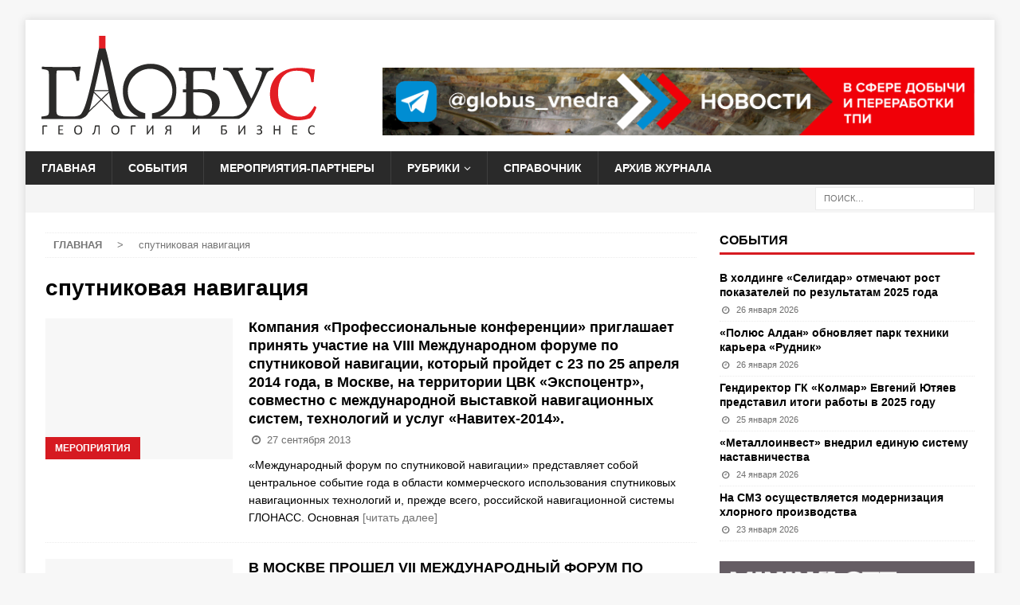

--- FILE ---
content_type: text/html; charset=UTF-8
request_url: https://www.vnedra.ru/tag/sputnikovaya-navigacziya/
body_size: 12026
content:
<!DOCTYPE html>
<html class="no-js mh-one-sb" lang="ru-RU">
<head>
<meta charset="UTF-8">
<meta name="viewport" content="width=device-width, initial-scale=1.0">
<link rel="preload" href="https://mc.yandex.ru/metrika/watch.js" as="script" />
<meta name='robots' content='index, follow, max-image-preview:large, max-snippet:-1, max-video-preview:-1' />
	<style>img:is([sizes="auto" i], [sizes^="auto," i]) { contain-intrinsic-size: 3000px 1500px }</style>
	
	<!-- This site is optimized with the Yoast SEO plugin v25.2 - https://yoast.com/wordpress/plugins/seo/ -->
	<title>Спутниковая навигация</title>
	<link rel="canonical" href="https://www.vnedra.ru/tag/sputnikovaya-navigacziya/" />
	<meta property="og:locale" content="ru_RU" />
	<meta property="og:type" content="article" />
	<meta property="og:title" content="спутниковая навигация" />
	<meta property="og:url" content="https://www.vnedra.ru/tag/sputnikovaya-navigacziya/" />
	<meta property="og:site_name" content="Журнал &quot;Глобус: геология и бизнес&quot;" />
	<meta name="twitter:card" content="summary_large_image" />
	<!-- / Yoast SEO plugin. -->


<!-- Yandex.Metrika counter --> <script type="text/javascript" > (function (d, w, c) { (w[c] = w[c] || []).push(function() { try { w.yaCounter47245383 = new Ya.Metrika({ id:47245383, clickmap:true, trackLinks:true, accurateTrackBounce:true, webvisor:true }); } catch(e) { } }); var n = d.getElementsByTagName("script")[0], s = d.createElement("script"), f = function () { n.parentNode.insertBefore(s, n); }; s.type = "text/javascript"; s.async = true; s.src = "https://mc.yandex.ru/metrika/watch.js"; if (w.opera == "[object Opera]") { d.addEventListener("DOMContentLoaded", f, false); } else { f(); } })(document, window, "yandex_metrika_callbacks"); </script> <noscript><div><img alt="47245383" width="1" height="1" src="https://mc.yandex.ru/watch/47245383" style="position:absolute; left:-9999px;" /></div></noscript> <!-- /Yandex.Metrika counter -->
<!-- Google tag (gtag.js) -->
<script async src="https://www.googletagmanager.com/gtag/js?id=G-LWJY3FY43L"></script>
<script>
  window.dataLayer = window.dataLayer || [];
  function gtag(){dataLayer.push(arguments);}
  gtag('js', new Date());
  gtag('config', 'G-LWJY3FY43L');
</script><link rel='stylesheet' id='wp_bannerize_pro_slugwp-bannerize-admin-barcss-css' href='https://www.vnedra.ru/wp-content/plugins/wp-bannerize-pro/public/css/wp-bannerize-admin-bar.css?ver=1.10.0' type='text/css' media='all' />
<link rel='stylesheet' id='wp_bannerize_pro_slugwp-bannerizecss-css' href='https://www.vnedra.ru/wp-content/plugins/wp-bannerize-pro/public/css/wp-bannerize.css?ver=1.10.0' type='text/css' media='all' />
<link rel='stylesheet' id='wp-block-library-css' href='https://www.vnedra.ru/wp-includes/css/dist/block-library/style.min.css?ver=6.8.1' type='text/css' media='all' />
<style id='classic-theme-styles-inline-css' type='text/css'>
/*! This file is auto-generated */
.wp-block-button__link{color:#fff;background-color:#32373c;border-radius:9999px;box-shadow:none;text-decoration:none;padding:calc(.667em + 2px) calc(1.333em + 2px);font-size:1.125em}.wp-block-file__button{background:#32373c;color:#fff;text-decoration:none}
</style>
<style id='wp-bannerize-block-style-inline-css' type='text/css'>


</style>
<style id='global-styles-inline-css' type='text/css'>
:root{--wp--preset--aspect-ratio--square: 1;--wp--preset--aspect-ratio--4-3: 4/3;--wp--preset--aspect-ratio--3-4: 3/4;--wp--preset--aspect-ratio--3-2: 3/2;--wp--preset--aspect-ratio--2-3: 2/3;--wp--preset--aspect-ratio--16-9: 16/9;--wp--preset--aspect-ratio--9-16: 9/16;--wp--preset--color--black: #000000;--wp--preset--color--cyan-bluish-gray: #abb8c3;--wp--preset--color--white: #ffffff;--wp--preset--color--pale-pink: #f78da7;--wp--preset--color--vivid-red: #cf2e2e;--wp--preset--color--luminous-vivid-orange: #ff6900;--wp--preset--color--luminous-vivid-amber: #fcb900;--wp--preset--color--light-green-cyan: #7bdcb5;--wp--preset--color--vivid-green-cyan: #00d084;--wp--preset--color--pale-cyan-blue: #8ed1fc;--wp--preset--color--vivid-cyan-blue: #0693e3;--wp--preset--color--vivid-purple: #9b51e0;--wp--preset--gradient--vivid-cyan-blue-to-vivid-purple: linear-gradient(135deg,rgba(6,147,227,1) 0%,rgb(155,81,224) 100%);--wp--preset--gradient--light-green-cyan-to-vivid-green-cyan: linear-gradient(135deg,rgb(122,220,180) 0%,rgb(0,208,130) 100%);--wp--preset--gradient--luminous-vivid-amber-to-luminous-vivid-orange: linear-gradient(135deg,rgba(252,185,0,1) 0%,rgba(255,105,0,1) 100%);--wp--preset--gradient--luminous-vivid-orange-to-vivid-red: linear-gradient(135deg,rgba(255,105,0,1) 0%,rgb(207,46,46) 100%);--wp--preset--gradient--very-light-gray-to-cyan-bluish-gray: linear-gradient(135deg,rgb(238,238,238) 0%,rgb(169,184,195) 100%);--wp--preset--gradient--cool-to-warm-spectrum: linear-gradient(135deg,rgb(74,234,220) 0%,rgb(151,120,209) 20%,rgb(207,42,186) 40%,rgb(238,44,130) 60%,rgb(251,105,98) 80%,rgb(254,248,76) 100%);--wp--preset--gradient--blush-light-purple: linear-gradient(135deg,rgb(255,206,236) 0%,rgb(152,150,240) 100%);--wp--preset--gradient--blush-bordeaux: linear-gradient(135deg,rgb(254,205,165) 0%,rgb(254,45,45) 50%,rgb(107,0,62) 100%);--wp--preset--gradient--luminous-dusk: linear-gradient(135deg,rgb(255,203,112) 0%,rgb(199,81,192) 50%,rgb(65,88,208) 100%);--wp--preset--gradient--pale-ocean: linear-gradient(135deg,rgb(255,245,203) 0%,rgb(182,227,212) 50%,rgb(51,167,181) 100%);--wp--preset--gradient--electric-grass: linear-gradient(135deg,rgb(202,248,128) 0%,rgb(113,206,126) 100%);--wp--preset--gradient--midnight: linear-gradient(135deg,rgb(2,3,129) 0%,rgb(40,116,252) 100%);--wp--preset--font-size--small: 13px;--wp--preset--font-size--medium: 20px;--wp--preset--font-size--large: 36px;--wp--preset--font-size--x-large: 42px;--wp--preset--spacing--20: 0.44rem;--wp--preset--spacing--30: 0.67rem;--wp--preset--spacing--40: 1rem;--wp--preset--spacing--50: 1.5rem;--wp--preset--spacing--60: 2.25rem;--wp--preset--spacing--70: 3.38rem;--wp--preset--spacing--80: 5.06rem;--wp--preset--shadow--natural: 6px 6px 9px rgba(0, 0, 0, 0.2);--wp--preset--shadow--deep: 12px 12px 50px rgba(0, 0, 0, 0.4);--wp--preset--shadow--sharp: 6px 6px 0px rgba(0, 0, 0, 0.2);--wp--preset--shadow--outlined: 6px 6px 0px -3px rgba(255, 255, 255, 1), 6px 6px rgba(0, 0, 0, 1);--wp--preset--shadow--crisp: 6px 6px 0px rgba(0, 0, 0, 1);}:where(.is-layout-flex){gap: 0.5em;}:where(.is-layout-grid){gap: 0.5em;}body .is-layout-flex{display: flex;}.is-layout-flex{flex-wrap: wrap;align-items: center;}.is-layout-flex > :is(*, div){margin: 0;}body .is-layout-grid{display: grid;}.is-layout-grid > :is(*, div){margin: 0;}:where(.wp-block-columns.is-layout-flex){gap: 2em;}:where(.wp-block-columns.is-layout-grid){gap: 2em;}:where(.wp-block-post-template.is-layout-flex){gap: 1.25em;}:where(.wp-block-post-template.is-layout-grid){gap: 1.25em;}.has-black-color{color: var(--wp--preset--color--black) !important;}.has-cyan-bluish-gray-color{color: var(--wp--preset--color--cyan-bluish-gray) !important;}.has-white-color{color: var(--wp--preset--color--white) !important;}.has-pale-pink-color{color: var(--wp--preset--color--pale-pink) !important;}.has-vivid-red-color{color: var(--wp--preset--color--vivid-red) !important;}.has-luminous-vivid-orange-color{color: var(--wp--preset--color--luminous-vivid-orange) !important;}.has-luminous-vivid-amber-color{color: var(--wp--preset--color--luminous-vivid-amber) !important;}.has-light-green-cyan-color{color: var(--wp--preset--color--light-green-cyan) !important;}.has-vivid-green-cyan-color{color: var(--wp--preset--color--vivid-green-cyan) !important;}.has-pale-cyan-blue-color{color: var(--wp--preset--color--pale-cyan-blue) !important;}.has-vivid-cyan-blue-color{color: var(--wp--preset--color--vivid-cyan-blue) !important;}.has-vivid-purple-color{color: var(--wp--preset--color--vivid-purple) !important;}.has-black-background-color{background-color: var(--wp--preset--color--black) !important;}.has-cyan-bluish-gray-background-color{background-color: var(--wp--preset--color--cyan-bluish-gray) !important;}.has-white-background-color{background-color: var(--wp--preset--color--white) !important;}.has-pale-pink-background-color{background-color: var(--wp--preset--color--pale-pink) !important;}.has-vivid-red-background-color{background-color: var(--wp--preset--color--vivid-red) !important;}.has-luminous-vivid-orange-background-color{background-color: var(--wp--preset--color--luminous-vivid-orange) !important;}.has-luminous-vivid-amber-background-color{background-color: var(--wp--preset--color--luminous-vivid-amber) !important;}.has-light-green-cyan-background-color{background-color: var(--wp--preset--color--light-green-cyan) !important;}.has-vivid-green-cyan-background-color{background-color: var(--wp--preset--color--vivid-green-cyan) !important;}.has-pale-cyan-blue-background-color{background-color: var(--wp--preset--color--pale-cyan-blue) !important;}.has-vivid-cyan-blue-background-color{background-color: var(--wp--preset--color--vivid-cyan-blue) !important;}.has-vivid-purple-background-color{background-color: var(--wp--preset--color--vivid-purple) !important;}.has-black-border-color{border-color: var(--wp--preset--color--black) !important;}.has-cyan-bluish-gray-border-color{border-color: var(--wp--preset--color--cyan-bluish-gray) !important;}.has-white-border-color{border-color: var(--wp--preset--color--white) !important;}.has-pale-pink-border-color{border-color: var(--wp--preset--color--pale-pink) !important;}.has-vivid-red-border-color{border-color: var(--wp--preset--color--vivid-red) !important;}.has-luminous-vivid-orange-border-color{border-color: var(--wp--preset--color--luminous-vivid-orange) !important;}.has-luminous-vivid-amber-border-color{border-color: var(--wp--preset--color--luminous-vivid-amber) !important;}.has-light-green-cyan-border-color{border-color: var(--wp--preset--color--light-green-cyan) !important;}.has-vivid-green-cyan-border-color{border-color: var(--wp--preset--color--vivid-green-cyan) !important;}.has-pale-cyan-blue-border-color{border-color: var(--wp--preset--color--pale-cyan-blue) !important;}.has-vivid-cyan-blue-border-color{border-color: var(--wp--preset--color--vivid-cyan-blue) !important;}.has-vivid-purple-border-color{border-color: var(--wp--preset--color--vivid-purple) !important;}.has-vivid-cyan-blue-to-vivid-purple-gradient-background{background: var(--wp--preset--gradient--vivid-cyan-blue-to-vivid-purple) !important;}.has-light-green-cyan-to-vivid-green-cyan-gradient-background{background: var(--wp--preset--gradient--light-green-cyan-to-vivid-green-cyan) !important;}.has-luminous-vivid-amber-to-luminous-vivid-orange-gradient-background{background: var(--wp--preset--gradient--luminous-vivid-amber-to-luminous-vivid-orange) !important;}.has-luminous-vivid-orange-to-vivid-red-gradient-background{background: var(--wp--preset--gradient--luminous-vivid-orange-to-vivid-red) !important;}.has-very-light-gray-to-cyan-bluish-gray-gradient-background{background: var(--wp--preset--gradient--very-light-gray-to-cyan-bluish-gray) !important;}.has-cool-to-warm-spectrum-gradient-background{background: var(--wp--preset--gradient--cool-to-warm-spectrum) !important;}.has-blush-light-purple-gradient-background{background: var(--wp--preset--gradient--blush-light-purple) !important;}.has-blush-bordeaux-gradient-background{background: var(--wp--preset--gradient--blush-bordeaux) !important;}.has-luminous-dusk-gradient-background{background: var(--wp--preset--gradient--luminous-dusk) !important;}.has-pale-ocean-gradient-background{background: var(--wp--preset--gradient--pale-ocean) !important;}.has-electric-grass-gradient-background{background: var(--wp--preset--gradient--electric-grass) !important;}.has-midnight-gradient-background{background: var(--wp--preset--gradient--midnight) !important;}.has-small-font-size{font-size: var(--wp--preset--font-size--small) !important;}.has-medium-font-size{font-size: var(--wp--preset--font-size--medium) !important;}.has-large-font-size{font-size: var(--wp--preset--font-size--large) !important;}.has-x-large-font-size{font-size: var(--wp--preset--font-size--x-large) !important;}
:where(.wp-block-post-template.is-layout-flex){gap: 1.25em;}:where(.wp-block-post-template.is-layout-grid){gap: 1.25em;}
:where(.wp-block-columns.is-layout-flex){gap: 2em;}:where(.wp-block-columns.is-layout-grid){gap: 2em;}
:root :where(.wp-block-pullquote){font-size: 1.5em;line-height: 1.6;}
</style>
<link rel='stylesheet' id='catch-infinite-scroll-css' href='https://www.vnedra.ru/wp-content/plugins/catch-infinite-scroll/public/css/catch-infinite-scroll-public.css?ver=2.0.7' type='text/css' media='all' />
<link rel='stylesheet' id='contact-form-7-css' href='https://www.vnedra.ru/wp-content/plugins/contact-form-7/includes/css/styles.css?ver=5.8' type='text/css' media='all' />
<link rel='stylesheet' id='eap-styles-css' href='https://www.vnedra.ru/wp-content/plugins/events-as-posts/css/eap.css?ver=6.8.1' type='text/css' media='all' />
<link rel='stylesheet' id='mh-magazine-css' href='https://www.vnedra.ru/wp-content/themes/mh-magazine/style.css?ver=3.9.0' type='text/css' media='all' />
<link rel='stylesheet' id='mh-font-awesome-css' href='https://www.vnedra.ru/wp-content/themes/mh-magazine/fonts/fontello5/css/fontello.css' type='text/css' media='all' />
<script type="text/javascript" src="https://www.vnedra.ru/wp-includes/js/jquery/jquery.min.js?ver=3.7.1" id="jquery-core-js"></script>
<script type="text/javascript" src="https://www.vnedra.ru/wp-includes/js/jquery/jquery-migrate.min.js?ver=3.4.1" id="jquery-migrate-js"></script>
<script type="text/javascript" id="catch-infinite-scroll-js-extra">
/* <![CDATA[ */
var selector = {"jetpack_enabled":"","image":"https:\/\/www.vnedra.ru\/wp-content\/uploads\/2021\/04\/spinner.svg","load_more_text":"Load More","finish_text":"No more items to display","event":"scroll","navigationSelector":"nav.navigation, nav#nav-below","nextSelector":"nav.navigation .nav-links a.next, nav.navigation .nav-links .nav-previous a, nav#nav-below .nav-previous a","contentSelector":"#main-content","itemSelector":"article.mh-posts-list-item","type":"post","theme":"mh-magazine"};
/* ]]> */
</script>
<script type="text/javascript" src="https://www.vnedra.ru/wp-content/plugins/catch-infinite-scroll/public/js/catch-infinite-scroll-public.js?ver=2.0.7" id="catch-infinite-scroll-js"></script>
<script type="text/javascript" src="https://www.vnedra.ru/wp-content/themes/mh-magazine/js/scripts.js?ver=3.9.0" id="mh-scripts-js"></script>
<!--[if lt IE 9]>
<script src="https://www.vnedra.ru/wp-content/themes/mh-magazine/js/css3-mediaqueries.js"></script>
<![endif]-->
    <script>
      window.ajaxurl =
        "https://www.vnedra.ru/wp-admin/admin-ajax.php"
      window.WPBannerize = {
    "General": {
        "impressions_enabled": "1",
        "clicks_enabled": "1"
    },
    "Layout": {
        "right": 0,
        "left": 0,
        "top": 0,
        "bottom": 0
    }
};
      window.WPBannerize.nonce = '1bf6299a60';
    </script>
    <noscript><style>.lazyload[data-src]{display:none !important;}</style></noscript><style>.lazyload{background-image:none !important;}.lazyload:before{background-image:none !important;}</style><!-- There is no amphtml version available for this URL. --></head>
<body id="mh-mobile" class="archive tag tag-sputnikovaya-navigacziya tag-748 wp-custom-logo wp-theme-mh-magazine mh-boxed-layout mh-right-sb mh-loop-layout1 mh-widget-layout1"  >
<div class="mh-container mh-container-outer">
<div class="mh-header-nav-mobile clearfix"></div>
<header class="mh-header"  >
	<div class="mh-container mh-container-inner clearfix">
		<div class="mh-custom-header clearfix">
<div class="mh-header-columns mh-row clearfix">
<div class="mh-col-1-3 mh-site-identity">
<div class="mh-site-logo" role="banner"  >
<a href="https://www.vnedra.ru/" class="custom-logo-link" rel="home"><img width="389" height="139" src="https://www.vnedra.ru/wp-content/uploads/2021/09/globus-logo-b3-mini.svg" class="custom-logo" alt="Глобус - геология и бизнес" decoding="async" fetchpriority="high" /></a></div>
</div>
<aside class="mh-col-2-3 mh-header-widget-2">
<div id="wp-bannerize-widget-5" class="mh-widget mh-header-2 widget_wp-bannerize-widget"><div id="wp-bannerize-widget-5" class="mh-widget mh-header-2 widget_wp-bannerize-widget">      <div class="wp_bannerize_container wp_bannerize_layout_vertical">

        <div class="wp_bannerize_banner_box wp_bannerize_category_1-verh-ryadom-s-logotipom" style="" data-title="главный телеграмм" data-mime_type="image-png" data-banner_id="22404" id="wpbanner-22404" data-impressions_enabled="true" data-clicks_enabled="true"><a href="https://t.me/s/globus_vnedra/783" target="_blank" ><img border="0" width="786" height="90" src="https://www.vnedra.ru/wp-content/uploads/2023/07/glavnyj-telegramm-globus-785x90-1.png" alt="главный телеграмм" title="главный телеграмм" /></a></div>      </div>

</div></div></aside>
</div>
</div>
	</div>
	<div class="mh-main-nav-wrap">
		<nav class="mh-navigation mh-main-nav mh-container mh-container-inner clearfix"  >
			<div class="menu-glavnoe-menyu-container"><ul id="menu-glavnoe-menyu" class="menu"><li id="menu-item-7330" class="menu-item menu-item-type-post_type menu-item-object-page menu-item-home menu-item-7330"><a href="https://www.vnedra.ru/">Главная</a></li>
<li id="menu-item-7484" class="menu-item menu-item-type-taxonomy menu-item-object-category menu-item-7484"><a href="https://www.vnedra.ru/novosti/">События</a></li>
<li id="menu-item-9438" class="menu-item menu-item-type-custom menu-item-object-custom menu-item-9438"><a href="/events/">Мероприятия-партнеры</a></li>
<li id="menu-item-7293" class="menu-item menu-item-type-custom menu-item-object-custom menu-item-has-children menu-item-7293"><a href="#">Рубрики</a>
<ul class="sub-menu">
	<li id="menu-item-7295" class="menu-item menu-item-type-taxonomy menu-item-object-category menu-item-7295"><a href="https://www.vnedra.ru/glavnaya-tema/">Добыча и переработка</a></li>
	<li id="menu-item-23728" class="menu-item menu-item-type-taxonomy menu-item-object-category menu-item-23728"><a href="https://www.vnedra.ru/burovzryvnye-raboty/">Буровзрывные работы</a></li>
	<li id="menu-item-23594" class="menu-item menu-item-type-taxonomy menu-item-object-category menu-item-23594"><a href="https://www.vnedra.ru/analiticheskij-kontrol/">Аналитический контроль</a></li>
	<li id="menu-item-7294" class="menu-item menu-item-type-taxonomy menu-item-object-category menu-item-7294"><a href="https://www.vnedra.ru/bezopasnost/">Безопасность</a></li>
	<li id="menu-item-7313" class="menu-item menu-item-type-taxonomy menu-item-object-category menu-item-has-children menu-item-7313"><a href="https://www.vnedra.ru/tehnika/">Спецтехника и оборудование</a>
	<ul class="sub-menu">
		<li id="menu-item-7314" class="menu-item menu-item-type-taxonomy menu-item-object-category menu-item-7314"><a href="https://www.vnedra.ru/tehnika/oborudovanie/">Оборудование</a></li>
		<li id="menu-item-7315" class="menu-item menu-item-type-taxonomy menu-item-object-category menu-item-7315"><a href="https://www.vnedra.ru/tehnika/spectekhnika/">Спецтехника</a></li>
	</ul>
</li>
	<li id="menu-item-7316" class="menu-item menu-item-type-taxonomy menu-item-object-category menu-item-has-children menu-item-7316"><a href="https://www.vnedra.ru/tehnologii/">Технологии</a>
	<ul class="sub-menu">
		<li id="menu-item-7317" class="menu-item menu-item-type-taxonomy menu-item-object-category menu-item-7317"><a href="https://www.vnedra.ru/tehnologii/informacionnye-tekhnologii/">Информационные технологии</a></li>
		<li id="menu-item-7318" class="menu-item menu-item-type-taxonomy menu-item-object-category menu-item-7318"><a href="https://www.vnedra.ru/tehnologii/perspektivnye_tekhnologii/">Перспективные технологии</a></li>
		<li id="menu-item-7319" class="menu-item menu-item-type-taxonomy menu-item-object-category menu-item-7319"><a href="https://www.vnedra.ru/tehnologii/proektirovanie/">Проектирование</a></li>
	</ul>
</li>
	<li id="menu-item-7296" class="menu-item menu-item-type-taxonomy menu-item-object-category menu-item-7296"><a href="https://www.vnedra.ru/zakonodatelstvo/">Законодательство</a></li>
	<li id="menu-item-23731" class="menu-item menu-item-type-taxonomy menu-item-object-category menu-item-23731"><a href="https://www.vnedra.ru/geologorazvedka/">Геологоразведка</a></li>
	<li id="menu-item-7299" class="menu-item menu-item-type-taxonomy menu-item-object-category menu-item-has-children menu-item-7299"><a href="https://www.vnedra.ru/lyudi/">Люди</a>
	<ul class="sub-menu">
		<li id="menu-item-7300" class="menu-item menu-item-type-taxonomy menu-item-object-category menu-item-7300"><a href="https://www.vnedra.ru/lyudi/intervyu/">Интервью</a></li>
		<li id="menu-item-7301" class="menu-item menu-item-type-taxonomy menu-item-object-category menu-item-7301"><a href="https://www.vnedra.ru/lyudi/istoriya/">История</a></li>
		<li id="menu-item-7302" class="menu-item menu-item-type-taxonomy menu-item-object-category menu-item-7302"><a href="https://www.vnedra.ru/lyudi/kadri/">Кадры</a></li>
		<li id="menu-item-7303" class="menu-item menu-item-type-taxonomy menu-item-object-category menu-item-7303"><a href="https://www.vnedra.ru/lyudi/opit/">Опыт</a></li>
		<li id="menu-item-7304" class="menu-item menu-item-type-taxonomy menu-item-object-category menu-item-7304"><a href="https://www.vnedra.ru/lyudi/rabota/">Работа</a></li>
	</ul>
</li>
	<li id="menu-item-7320" class="menu-item menu-item-type-taxonomy menu-item-object-category menu-item-7320"><a href="https://www.vnedra.ru/ekologiya/">Экология</a></li>
	<li id="menu-item-23139" class="menu-item menu-item-type-taxonomy menu-item-object-category menu-item-23139"><a href="https://www.vnedra.ru/obzor-rynka/">Обзор рынка</a></li>
</ul>
</li>
<li id="menu-item-7763" class="menu-item menu-item-type-post_type menu-item-object-page menu-item-7763"><a href="https://www.vnedra.ru/departamenty-po-nedropolzovaniyu-po-federalnym-okrugam/">Справочник</a></li>
<li id="menu-item-7285" class="menu-item menu-item-type-post_type menu-item-object-page menu-item-7285"><a href="https://www.vnedra.ru/globus/">Архив журнала</a></li>
</ul></div>		</nav>
	</div>
	</header>
	<div class="mh-subheader">
		<div class="mh-container mh-container-inner mh-row clearfix">
										<div class="mh-header-bar-content mh-header-bar-bottom-right mh-col-1-3 clearfix">
											<aside class="mh-header-search mh-header-search-bottom">
							<form role="search" method="get" class="search-form" action="https://www.vnedra.ru/">
				<label>
					<span class="screen-reader-text">Найти:</span>
					<input type="search" class="search-field" placeholder="Поиск&hellip;" value="" name="s" />
				</label>
				<input type="submit" class="search-submit" value="Поиск" />
			</form>						</aside>
									</div>
					</div>
	</div>
<div class="mh-wrapper clearfix">
	<div class="mh-main clearfix">
		<div id="main-content" class="mh-loop mh-content" role="main"><nav class="mh-breadcrumb"><span><a href="https://www.vnedra.ru"><span>Главная</span></a></span><span class="mh-breadcrumb-delimiter"> > </span>спутниковая навигация</nav>
				<header class="page-header"> <h1 class="page-title">спутниковая навигация</h1>				</header><article class="mh-posts-list-item clearfix post-2059 post type-post status-publish format-standard hentry category-meropriyatiya category-novosti tag-naviteh tag-professionalnye-konferenczii tag-sputnikovaya-navigacziya">
    	<figure class="mh-posts-list-thumb">
		<a class="mh-thumb-icon mh-thumb-icon-small-mobile" href="https://www.vnedra.ru/novosti/kompaniya-professionalnye-konferen-2059/"><img width="326" height="245" class="mh-image-placeholder" src="https://www.vnedra.ru/wp-content/themes/mh-magazine/images/placeholder-medium.png" alt="Нет изображения" />		</a>
		            <a class="mh-image-caption mh-posts-list-caption"
               href="https://www.vnedra.ru/meropriyatiya/">
                Мероприятия            </a>
			</figure>
    	<div class="mh-posts-list-content clearfix">
		<header class="mh-posts-list-header">
			<h2 class="entry-title mh-posts-list-title">
				<a href="https://www.vnedra.ru/novosti/kompaniya-professionalnye-konferen-2059/" title="Компания «Профессиональные конференции» приглашает принять участие на VIII Международном форуме по спутниковой навигации, который пройдет с 23 по 25 апреля 2014 года, в Москве, на территории ЦВК «Экспоцентр», совместно с международной выставкой навигационных систем, технологий и услуг «Навитех-2014»." rel="bookmark">
					Компания «Профессиональные конференции» приглашает принять участие на VIII Международном форуме по спутниковой навигации, который пройдет с 23 по 25 апреля 2014 года, в Москве, на территории ЦВК «Экспоцентр», совместно с международной выставкой навигационных систем, технологий и услуг «Навитех-2014».				</a>
			</h2>
			<div class="mh-meta entry-meta">
<span class="entry-meta-date updated"><i class="fa fa-clock-o"></i>27 сентября 2013</span>
</div>
		</header>
		<div class="mh-posts-list-excerpt clearfix">
			<div class="mh-excerpt"><p>«Международный форум по спутниковой навигации» представляет собой центральное событие года в области коммерческого использования спутниковых навигационных технологий и, прежде всего, российской навигационной системы ГЛОНАСС. Основная <a class="mh-excerpt-more" href="https://www.vnedra.ru/novosti/kompaniya-professionalnye-konferen-2059/" title="Компания «Профессиональные конференции» приглашает принять участие на VIII Международном форуме по спутниковой навигации, который пройдет с 23 по 25 апреля 2014 года, в Москве, на территории ЦВК «Экспоцентр», совместно с международной выставкой навигационных систем, технологий и услуг «Навитех-2014».">[читать далее]</a></p>
</div>		</div>
	</div>
</article><article class="mh-posts-list-item clearfix post-1735 post type-post status-publish format-standard hentry category-meropriyatiya category-novosti tag-naviteh tag-sputnikovaya-navigacziya">
    	<figure class="mh-posts-list-thumb">
		<a class="mh-thumb-icon mh-thumb-icon-small-mobile" href="https://www.vnedra.ru/novosti/v-moskve-proshel-vii-mezhdunarodnyj-forum-1735/"><img width="326" height="245" class="mh-image-placeholder" src="https://www.vnedra.ru/wp-content/themes/mh-magazine/images/placeholder-medium.png" alt="Нет изображения" />		</a>
		            <a class="mh-image-caption mh-posts-list-caption"
               href="https://www.vnedra.ru/meropriyatiya/">
                Мероприятия            </a>
			</figure>
    	<div class="mh-posts-list-content clearfix">
		<header class="mh-posts-list-header">
			<h2 class="entry-title mh-posts-list-title">
				<a href="https://www.vnedra.ru/novosti/v-moskve-proshel-vii-mezhdunarodnyj-forum-1735/" title="В МОСКВЕ ПРОШЕЛ VII МЕЖДУНАРОДНЫЙ ФОРУМ ПО СПУТНИКОВОЙ НАВИГАЦИИ." rel="bookmark">
					В МОСКВЕ ПРОШЕЛ VII МЕЖДУНАРОДНЫЙ ФОРУМ ПО СПУТНИКОВОЙ НАВИГАЦИИ.				</a>
			</h2>
			<div class="mh-meta entry-meta">
<span class="entry-meta-date updated"><i class="fa fa-clock-o"></i>7 мая 2013</span>
</div>
		</header>
		<div class="mh-posts-list-excerpt clearfix">
			<div class="mh-excerpt"><p>24-25 апреля 2013 года в ЦВК «Экспоцентр» в рамках Международного проекта «Навигационные системы, технологии и услуги» прошел VII Международный форум по спутниковой навигации совместно с <a class="mh-excerpt-more" href="https://www.vnedra.ru/novosti/v-moskve-proshel-vii-mezhdunarodnyj-forum-1735/" title="В МОСКВЕ ПРОШЕЛ VII МЕЖДУНАРОДНЫЙ ФОРУМ ПО СПУТНИКОВОЙ НАВИГАЦИИ.">[читать далее]</a></p>
</div>		</div>
	</div>
</article><article class="mh-posts-list-item clearfix post-1700 post type-post status-publish format-standard hentry category-meropriyatiya category-novosti tag-sputnikovaya-navigacziya">
    	<figure class="mh-posts-list-thumb">
		<a class="mh-thumb-icon mh-thumb-icon-small-mobile" href="https://www.vnedra.ru/novosti/here-biznes-podrazdelenie-nokia-vystupaet-of-1700/"><img width="326" height="245" class="mh-image-placeholder" src="https://www.vnedra.ru/wp-content/themes/mh-magazine/images/placeholder-medium.png" alt="Нет изображения" />		</a>
		            <a class="mh-image-caption mh-posts-list-caption"
               href="https://www.vnedra.ru/meropriyatiya/">
                Мероприятия            </a>
			</figure>
    	<div class="mh-posts-list-content clearfix">
		<header class="mh-posts-list-header">
			<h2 class="entry-title mh-posts-list-title">
				<a href="https://www.vnedra.ru/novosti/here-biznes-podrazdelenie-nokia-vystupaet-of-1700/" title="HERE, бизнес-подразделение Nokia, выступает официальным спонсором VII Международного форума по спутниковой навигации" rel="bookmark">
					HERE, бизнес-подразделение Nokia, выступает официальным спонсором VII Международного форума по спутниковой навигации				</a>
			</h2>
			<div class="mh-meta entry-meta">
<span class="entry-meta-date updated"><i class="fa fa-clock-o"></i>10 апреля 2013</span>
</div>
		</header>
		<div class="mh-posts-list-excerpt clearfix">
			<div class="mh-excerpt"><p>HERE, геолокацинное бизнес-подразделение Nokia, &nbsp;&nbsp;выступает в качестве официального спонсора на Международном форуме по спутниковой навигации. Данный форум представляет собой центральное событие года в области коммерческого <a class="mh-excerpt-more" href="https://www.vnedra.ru/novosti/here-biznes-podrazdelenie-nokia-vystupaet-of-1700/" title="HERE, бизнес-подразделение Nokia, выступает официальным спонсором VII Международного форума по спутниковой навигации">[читать далее]</a></p>
</div>		</div>
	</div>
</article><article class="mh-posts-list-item clearfix post-1685 post type-post status-publish format-standard hentry category-novosti tag-sputnikovaya-navigacziya">
    	<div class="clearfix">
		<header class="mh-posts-list-header">
			<h2 class="entry-title mh-posts-list-title">
				<a href="https://www.vnedra.ru/novosti/nis-glonass-vystupit-generalnym-p-1685/" title="«НИС-ГЛОНАСС» выступит генеральным партнером  VII Международного форума по спутниковой навигации" rel="bookmark">
					«НИС-ГЛОНАСС» выступит генеральным партнером  VII Международного форума по спутниковой навигации				</a>
			</h2>
			<div class="mh-meta entry-meta">
<span class="entry-meta-date updated"><i class="fa fa-clock-o"></i>2 апреля 2013</span>
</div>
		</header>
		<div class="mh-posts-list-excerpt clearfix">
			<div class="mh-excerpt"><p>ОАО «Навигационно-информационные системы» (ОАО «НИС») &#8212; системный интегратор крупных проектов внедрения спутниковых технологий ГЛОНАСС в России &#8212; подтвердил свое участие в статусе генерального партнера на <a class="mh-excerpt-more" href="https://www.vnedra.ru/novosti/nis-glonass-vystupit-generalnym-p-1685/" title="«НИС-ГЛОНАСС» выступит генеральным партнером  VII Международного форума по спутниковой навигации">[читать далее]</a></p>
</div>		</div>
	</div>
</article><article class="mh-posts-list-item clearfix post-1339 post type-post status-publish format-standard hentry category-meropriyatiya tag-sputnikovaya-navigacziya">
    	<figure class="mh-posts-list-thumb">
		<a class="mh-thumb-icon mh-thumb-icon-small-mobile" href="https://www.vnedra.ru/meropriyatiya/itogi-vtoroj-mezhdunarodnoj-shkoly-po-s-1339/"><img width="326" height="245" class="mh-image-placeholder" src="https://www.vnedra.ru/wp-content/themes/mh-magazine/images/placeholder-medium.png" alt="Нет изображения" />		</a>
		            <a class="mh-image-caption mh-posts-list-caption"
               href="https://www.vnedra.ru/meropriyatiya/">
                Мероприятия            </a>
			</figure>
    	<div class="mh-posts-list-content clearfix">
		<header class="mh-posts-list-header">
			<h2 class="entry-title mh-posts-list-title">
				<a href="https://www.vnedra.ru/meropriyatiya/itogi-vtoroj-mezhdunarodnoj-shkoly-po-s-1339/" title="Итоги Второй Международной школы по спутниковой навигации" rel="bookmark">
					Итоги Второй Международной школы по спутниковой навигации				</a>
			</h2>
			<div class="mh-meta entry-meta">
<span class="entry-meta-date updated"><i class="fa fa-clock-o"></i>1 октября 2012</span>
</div>
		</header>
		<div class="mh-posts-list-excerpt clearfix">
			<div class="mh-excerpt"><p>С 16 по 23 сентября 2012 г. при поддержке Федерального космического агентства прошла вторая Международная школа по спутниковой навигации. Организаторами выступили ОАО «Российские космические системы», <a class="mh-excerpt-more" href="https://www.vnedra.ru/meropriyatiya/itogi-vtoroj-mezhdunarodnoj-shkoly-po-s-1339/" title="Итоги Второй Международной школы по спутниковой навигации">[читать далее]</a></p>
</div>		</div>
	</div>
</article><article class="mh-posts-list-item clearfix post-1139 post type-post status-publish format-standard hentry category-informacionnye-tekhnologii category-meropriyatiya tag-sputnikovaya-navigacziya">
    	<figure class="mh-posts-list-thumb">
		<a class="mh-thumb-icon mh-thumb-icon-small-mobile" href="https://www.vnedra.ru/meropriyatiya/vtoraya-mezhdunarodnaya-shkola-po-sputni-1139/"><img width="326" height="245" class="mh-image-placeholder" src="https://www.vnedra.ru/wp-content/themes/mh-magazine/images/placeholder-medium.png" alt="Нет изображения" />		</a>
		            <a class="mh-image-caption mh-posts-list-caption"
               href="https://www.vnedra.ru/tehnologii/informacionnye-tekhnologii/">
                Информационные технологии            </a>
			</figure>
    	<div class="mh-posts-list-content clearfix">
		<header class="mh-posts-list-header">
			<h2 class="entry-title mh-posts-list-title">
				<a href="https://www.vnedra.ru/meropriyatiya/vtoraya-mezhdunarodnaya-shkola-po-sputni-1139/" title="ВТОРАЯ МЕЖДУНАРОДНАЯ ШКОЛА ПО  СПУТНИКОВОЙ НАВИГАЦИИ" rel="bookmark">
					ВТОРАЯ МЕЖДУНАРОДНАЯ ШКОЛА ПО  СПУТНИКОВОЙ НАВИГАЦИИ				</a>
			</h2>
			<div class="mh-meta entry-meta">
<span class="entry-meta-date updated"><i class="fa fa-clock-o"></i>9 июня 2012</span>
</div>
		</header>
		<div class="mh-posts-list-excerpt clearfix">
			<div class="mh-excerpt"><p>С 16 по 23 сентября 2012 года при поддержке Федерального космического агентства будет проведена вторая Международная школа по спутниковой навигации. Впервые Школа была проведена в <a class="mh-excerpt-more" href="https://www.vnedra.ru/meropriyatiya/vtoraya-mezhdunarodnaya-shkola-po-sputni-1139/" title="ВТОРАЯ МЕЖДУНАРОДНАЯ ШКОЛА ПО  СПУТНИКОВОЙ НАВИГАЦИИ">[читать далее]</a></p>
</div>		</div>
	</div>
</article><article class="mh-posts-list-item clearfix post-1071 post type-post status-publish format-standard hentry category-informacionnye-tekhnologii tag-sputnikovaya-navigacziya">
    	<figure class="mh-posts-list-thumb">
		<a class="mh-thumb-icon mh-thumb-icon-small-mobile" href="https://www.vnedra.ru/tehnologii/informacionnye-tekhnologii/ii-mezhdunarodnaya-shkola-po-sputnikovoj-n-1071/"><img width="326" height="245" class="mh-image-placeholder" src="https://www.vnedra.ru/wp-content/themes/mh-magazine/images/placeholder-medium.png" alt="Нет изображения" />		</a>
		            <a class="mh-image-caption mh-posts-list-caption"
               href="https://www.vnedra.ru/tehnologii/informacionnye-tekhnologii/">
                Информационные технологии            </a>
			</figure>
    	<div class="mh-posts-list-content clearfix">
		<header class="mh-posts-list-header">
			<h2 class="entry-title mh-posts-list-title">
				<a href="https://www.vnedra.ru/tehnologii/informacionnye-tekhnologii/ii-mezhdunarodnaya-shkola-po-sputnikovoj-n-1071/" title="II международная школа по спутниковой навигации" rel="bookmark">
					II международная школа по спутниковой навигации				</a>
			</h2>
			<div class="mh-meta entry-meta">
<span class="entry-meta-date updated"><i class="fa fa-clock-o"></i>11 мая 2012</span>
</div>
		</header>
		<div class="mh-posts-list-excerpt clearfix">
			<div class="mh-excerpt"><p>II международная школа по спутниковой навигации 16-23 сентября 2012 г., Россия, г. Рязань. Организаторы: ОАО « Российские космические системы» При поддержке: Федерального космического агентства Учебного <a class="mh-excerpt-more" href="https://www.vnedra.ru/tehnologii/informacionnye-tekhnologii/ii-mezhdunarodnaya-shkola-po-sputnikovoj-n-1071/" title="II международная школа по спутниковой навигации">[читать далее]</a></p>
</div>		</div>
	</div>
</article>		</div>
			<aside class="mh-widget-col-1 mh-sidebar"  ><div id="mh_magazine_custom_posts-4" class="mh-widget mh_magazine_custom_posts"><span class="mh-widget-title"><span class="mh-widget-title-inner"><a href="/novosti/" class="mh-widget-title-link">События</a></span></span>			<ul class="mh-custom-posts-widget mh-custom-posts-no-image clearfix"> 						<li class="mh-custom-posts-item mh-custom-posts-small clearfix post-30034 post type-post status-publish format-standard has-post-thumbnail category-novosti tag-dobycha-zolota tag-dobycha-olova tag-novosti_gornodobyvayushchej_promyshlennosti tag-novosti_gornoj_promyshlennosti tag-novosti-gornoj-promyshlennosti-rossii tag-novosti-zolotodobychi tag-novosti-nedropolzovaniya tag-novosti-ugolnoj-promyshlennosti-rossii tag-seligdar">
														<div class="mh-custom-posts-header">
								<div class="mh-custom-posts-small-title">
									<a href="https://www.vnedra.ru/novosti/v-holdinge-seligdar-otmechayut-rost-pokazatelej-po-rezultatam-2025-goda-30034/" title="В холдинге «Селигдар» отмечают рост показателей по результатам 2025 года">
										В холдинге «Селигдар» отмечают рост показателей по результатам 2025 года									</a>
								</div>
								<div class="mh-meta entry-meta">
<span class="entry-meta-date updated"><i class="fa fa-clock-o"></i>26 января 2026</span>
</div>
							</div>
						</li>						<li class="mh-custom-posts-item mh-custom-posts-small clearfix post-30032 post type-post status-publish format-standard has-post-thumbnail category-novosti tag-zolotodobyvayushhaya-promyshlennost tag-zolotodobyvayushhaya-promyshlennost-rossii tag-zolotodobyvayushhie-kompanii tag-kompaniya-polyus tag-novosti_gornodobyvayushchej_promyshlennosti tag-novosti_gornoj_promyshlennosti tag-novosti-gornoj-promyshlennosti-rossii tag-novosti-zolotodobychi tag-novosti-nedropolzovaniya tag-polyus-aldan">
														<div class="mh-custom-posts-header">
								<div class="mh-custom-posts-small-title">
									<a href="https://www.vnedra.ru/novosti/polyus-aldan-obnovlyaet-park-tehniki-karera-rudnik-30032/" title="«Полюс Алдан» обновляет парк техники карьера «Рудник»">
										«Полюс Алдан» обновляет парк техники карьера «Рудник»									</a>
								</div>
								<div class="mh-meta entry-meta">
<span class="entry-meta-date updated"><i class="fa fa-clock-o"></i>26 января 2026</span>
</div>
							</div>
						</li>						<li class="mh-custom-posts-item mh-custom-posts-small clearfix post-30028 post type-post status-publish format-standard has-post-thumbnail category-novosti tag-denisovskij-gok tag-inaglinskij-gok tag-kolmar tag-novosti_gornodobyvayushchej_promyshlennosti tag-novosti_gornoj_promyshlennosti tag-novosti-gornoj-promyshlennosti-rossii tag-novosti-nedropolzovaniya tag-novosti-ugolnoj-promyshlennosti tag-novosti-ugolnoj-promyshlennosti-rossii tag-ugolnaya-promyshlennost">
														<div class="mh-custom-posts-header">
								<div class="mh-custom-posts-small-title">
									<a href="https://www.vnedra.ru/novosti/gendirektor-gk-kolmar-evgenij-yutyaev-predstavil-itogi-raboty-v-2025-godu-30028/" title="Гендиректор ГК «Колмар» Евгений Ютяев представил итоги работы в 2025 году">
										Гендиректор ГК «Колмар» Евгений Ютяев представил итоги работы в 2025 году									</a>
								</div>
								<div class="mh-meta entry-meta">
<span class="entry-meta-date updated"><i class="fa fa-clock-o"></i>25 января 2026</span>
</div>
							</div>
						</li>						<li class="mh-custom-posts-item mh-custom-posts-small clearfix post-30030 post type-post status-publish format-standard has-post-thumbnail category-novosti tag-metalloinvest tag-novosti_gornodobyvayushchej_promyshlennosti tag-novosti_gornoj_promyshlennosti tag-novosti-gornoj-promyshlennosti-rossii tag-novosti-nedropolzovaniya">
														<div class="mh-custom-posts-header">
								<div class="mh-custom-posts-small-title">
									<a href="https://www.vnedra.ru/novosti/metalloinvest-vnedril-edinuyu-sistemu-nastavnichestva-30030/" title="«Металлоинвест» внедрил единую систему наставничества">
										«Металлоинвест» внедрил единую систему наставничества									</a>
								</div>
								<div class="mh-meta entry-meta">
<span class="entry-meta-date updated"><i class="fa fa-clock-o"></i>24 января 2026</span>
</div>
							</div>
						</li>						<li class="mh-custom-posts-item mh-custom-posts-small clearfix post-30026 post type-post status-publish format-standard has-post-thumbnail category-novosti tag-novosti_gornodobyvayushchej_promyshlennosti tag-novosti_gornoj_promyshlennosti tag-novosti-gornoj-promyshlennosti-rossii tag-novosti-nedropolzovaniya tag-rosatom tag-solikamskij-magnievyj-zavod">
														<div class="mh-custom-posts-header">
								<div class="mh-custom-posts-small-title">
									<a href="https://www.vnedra.ru/novosti/na-smz-osushhestvlyaetsya-modernizacziya-hlornogo-proizvodstva-30026/" title="На СМЗ осуществляется модернизация хлорного производства">
										На СМЗ осуществляется модернизация хлорного производства									</a>
								</div>
								<div class="mh-meta entry-meta">
<span class="entry-meta-date updated"><i class="fa fa-clock-o"></i>23 января 2026</span>
</div>
							</div>
						</li>			</ul></div><div id="wp-bannerize-widget-10" class="mh-widget widget_wp-bannerize-widget"><div id="wp-bannerize-widget-10" class="mh-widget widget_wp-bannerize-widget">      <div class="wp_bannerize_container wp_bannerize_layout_vertical">

        <div class="wp_bannerize_banner_box wp_bannerize_category_8-bokovaya-panel-na-vnutrennej-stranicze" style="" data-title="СТТ Майнинг вн" data-mime_type="image-gif" data-banner_id="29976" id="wpbanner-29976" data-impressions_enabled="true" data-clicks_enabled="true"><a href="https://mining-ctt.ru/" target="_blank" rel="nofollow"><img border="0" width="350" height="175" src="[data-uri]" alt="СТТ Майнинг вн" title="СТТ Майнинг вн" data-src="https://www.vnedra.ru/wp-content/uploads/2026/01/mining-ctt-350x175-mining-ctt-350x175-1.gif" decoding="async" class="lazyload" data-eio-rwidth="350" data-eio-rheight="175" /><noscript><img border="0" width="350" height="175" src="https://www.vnedra.ru/wp-content/uploads/2026/01/mining-ctt-350x175-mining-ctt-350x175-1.gif" alt="СТТ Майнинг вн" title="СТТ Майнинг вн" data-eio="l" /></noscript></a></div><div class="wp_bannerize_banner_box wp_bannerize_category_8-bokovaya-panel-na-vnutrennej-stranicze" style="" data-title="СТТ 2026 вн" data-mime_type="image-gif" data-banner_id="29975" id="wpbanner-29975" data-impressions_enabled="true" data-clicks_enabled="true"><a href="https://ctt-expo.ru/" target="_blank" rel="nofollow"><img border="0" width="350" height="175" src="[data-uri]" alt="СТТ 2026 вн" title="СТТ 2026 вн" data-src="https://www.vnedra.ru/wp-content/uploads/2026/01/2026-ctt-350x175-1.gif" decoding="async" class="lazyload" data-eio-rwidth="350" data-eio-rheight="175" /><noscript><img border="0" width="350" height="175" src="https://www.vnedra.ru/wp-content/uploads/2026/01/2026-ctt-350x175-1.gif" alt="СТТ 2026 вн" title="СТТ 2026 вн" data-eio="l" /></noscript></a></div><div class="wp_bannerize_banner_box wp_bannerize_category_8-bokovaya-panel-na-vnutrennej-stranicze" style="" data-title="Майнекс Магадан 2026 вн" data-mime_type="image-png" data-banner_id="30051" id="wpbanner-30051" data-impressions_enabled="true" data-clicks_enabled="true"><a href="https://club.minexrussia.ru/%d0%b7%d0%be%d0%bb%d0%be%d1%82%d0%be-%d0%b4%d0%b0%d0%bb%d1%8c%d0%bd%d0%b5%d0%b3%d0%be-%d0%b2%d0%be%d1%81%d1%82%d0%be%d0%ba%d0%b0-%d1%81%d1%82%d1%80%d0%b0%d1%82%d0%b5%d0%b3%d0%b8%d0%b8-%d1%83%d1%81/" target="_blank" rel="nofollow"><img border="0" width="350" height="175" src="[data-uri]" alt="Майнекс Магадан 2026 вн" title="Майнекс Магадан 2026 вн" data-src="https://www.vnedra.ru/wp-content/uploads/2026/01/350x175-350x175-1.png" decoding="async" class="lazyload" data-eio-rwidth="350" data-eio-rheight="175" /><noscript><img border="0" width="350" height="175" src="https://www.vnedra.ru/wp-content/uploads/2026/01/350x175-350x175-1.png" alt="Майнекс Магадан 2026 вн" title="Майнекс Магадан 2026 вн" data-eio="l" /></noscript></a></div><div class="wp_bannerize_banner_box wp_bannerize_category_8-bokovaya-panel-na-vnutrennej-stranicze" style="" data-title="УРиМ 2026 вн" data-mime_type="image-gif" data-banner_id="30060" id="wpbanner-30060" data-impressions_enabled="true" data-clicks_enabled="true"><a href="https://www.ugolmining.ru/" target="_blank" rel="nofollow"><img border="0" width="350" height="175" src="[data-uri]" alt="УРиМ 2026 вн" title="УРиМ 2026 вн" data-src="https://www.vnedra.ru/wp-content/uploads/2026/01/2026-350-175-1.gif" decoding="async" class="lazyload" data-eio-rwidth="350" data-eio-rheight="175" /><noscript><img border="0" width="350" height="175" src="https://www.vnedra.ru/wp-content/uploads/2026/01/2026-350-175-1.gif" alt="УРиМ 2026 вн" title="УРиМ 2026 вн" data-eio="l" /></noscript></a></div><div class="wp_bannerize_banner_box wp_bannerize_category_8-bokovaya-panel-na-vnutrennej-stranicze" style="" data-title="Майнинг уз вн" data-mime_type="image-png" data-banner_id="30056" id="wpbanner-30056" data-impressions_enabled="true" data-clicks_enabled="true"><a href="https://mining.uz/" target="_blank" rel="nofollow"><img border="0" width="350" height="175" src="[data-uri]" alt="Майнинг уз вн" title="Майнинг уз вн" data-src="https://www.vnedra.ru/wp-content/uploads/2026/01/2026-350x175-1.png" decoding="async" class="lazyload" data-eio-rwidth="350" data-eio-rheight="175" /><noscript><img border="0" width="350" height="175" src="https://www.vnedra.ru/wp-content/uploads/2026/01/2026-350x175-1.png" alt="Майнинг уз вн" title="Майнинг уз вн" data-eio="l" /></noscript></a></div><div class="wp_bannerize_banner_box wp_bannerize_category_2-bokovaya-panel-verhnyaya-na-glavnoj wp_bannerize_category_8-bokovaya-panel-na-vnutrennej-stranicze" style="" data-title="" data-mime_type="image-gif" data-banner_id="29079" id="wpbanner-29079" data-impressions_enabled="true" data-clicks_enabled="true"><a href="https://miningrussiaconference.com/" target="_blank" rel="nofollow"><img alt="grp-banner-350x175-ru-3-grp-banner-350x175-ru-3" border="0" width="350" height="175" src="[data-uri]" title="" data-src="https://www.vnedra.ru/wp-content/uploads/2025/09/grp-banner-350x175-ru-3-grp-banner-350x175-ru-3.gif" decoding="async" class="lazyload" data-eio-rwidth="350" data-eio-rheight="175" /><noscript><img alt="grp-banner-350x175-ru-3-grp-banner-350x175-ru-3" border="0" width="350" height="175" src="https://www.vnedra.ru/wp-content/uploads/2025/09/grp-banner-350x175-ru-3-grp-banner-350x175-ru-3.gif" title="" data-eio="l" /></noscript></a></div><div class="wp_bannerize_banner_box wp_bannerize_category_2-bokovaya-panel-verhnyaya-na-glavnoj wp_bannerize_category_8-bokovaya-panel-na-vnutrennej-stranicze" style="" data-title="ТУ УГМК" data-mime_type="image-png" data-banner_id="29552" id="wpbanner-29552" data-impressions_enabled="true" data-clicks_enabled="true"><a href="https://symps.nir.center/" target="_blank" rel="nofollow"><img border="0" width="700" height="350" src="[data-uri]" alt="ТУ УГМК" title="ТУ УГМК" data-src="https://www.vnedra.ru/wp-content/uploads/2025/12/350x175-tekst-v-2-stroki-350x175-tekst-v-2-stroki.png" decoding="async" class="lazyload" data-eio-rwidth="700" data-eio-rheight="350" /><noscript><img border="0" width="700" height="350" src="https://www.vnedra.ru/wp-content/uploads/2025/12/350x175-tekst-v-2-stroki-350x175-tekst-v-2-stroki.png" alt="ТУ УГМК" title="ТУ УГМК" data-eio="l" /></noscript></a></div><div class="wp_bannerize_banner_box wp_bannerize_category_2-bokovaya-panel-verhnyaya-na-glavnoj wp_bannerize_category_8-bokovaya-panel-na-vnutrennej-stranicze" style="" data-title="" data-mime_type="image-gif" data-banner_id="28925" id="wpbanner-28925" data-impressions_enabled="true" data-clicks_enabled="true"><a href="https://siberia.techmining.ru/" target="_blank" ><img alt="tech-mining-sibir-350-x-175--tech-mining-sibir-350-x-175-" border="0" width="350" height="175" src="[data-uri]" title="" data-src="https://www.vnedra.ru/wp-content/uploads/2025/09/tech-mining-sibir-350-x-175--tech-mining-sibir-350-x-175-.gif" decoding="async" class="lazyload" data-eio-rwidth="350" data-eio-rheight="175" /><noscript><img alt="tech-mining-sibir-350-x-175--tech-mining-sibir-350-x-175-" border="0" width="350" height="175" src="https://www.vnedra.ru/wp-content/uploads/2025/09/tech-mining-sibir-350-x-175--tech-mining-sibir-350-x-175-.gif" title="" data-eio="l" /></noscript></a></div><div class="wp_bannerize_banner_box wp_bannerize_category_8-bokovaya-panel-na-vnutrennej-stranicze" style="" data-title="Майнингвик 2026" data-mime_type="image-gif" data-banner_id="28786" id="wpbanner-28786" data-impressions_enabled="true" data-clicks_enabled="true"><a href="https://www.miningweek.kz/" target="_blank" rel="nofollow"><img border="0" width="350" height="175" src="[data-uri]" alt="Майнингвик 2026" title="Майнингвик 2026" data-src="https://www.vnedra.ru/wp-content/uploads/2025/08/2026-350x175-01.gif" decoding="async" class="lazyload" data-eio-rwidth="350" data-eio-rheight="175" /><noscript><img border="0" width="350" height="175" src="https://www.vnedra.ru/wp-content/uploads/2025/08/2026-350x175-01.gif" alt="Майнингвик 2026" title="Майнингвик 2026" data-eio="l" /></noscript></a></div><div class="wp_bannerize_banner_box wp_bannerize_category_8-bokovaya-panel-na-vnutrennej-stranicze" style="" data-title="Сколково" data-mime_type="image-jpeg" data-banner_id="22857" id="wpbanner-22857" data-impressions_enabled="true" data-clicks_enabled="true"><a href="https://sk.ru/foundation/clusters/promteh/" target="_blank" rel="nofollow"><img border="0" width="350" height="175" src="[data-uri]" alt="Сколково" title="Сколково" data-src="https://www.vnedra.ru/wp-content/uploads/2023/09/banner-globus.jpg" decoding="async" class="lazyload" data-eio-rwidth="350" data-eio-rheight="175" /><noscript><img border="0" width="350" height="175" src="https://www.vnedra.ru/wp-content/uploads/2023/09/banner-globus.jpg" alt="Сколково" title="Сколково" data-eio="l" /></noscript></a></div><div class="wp_bannerize_banner_box wp_bannerize_category_5-bokovaya-panel-nizhnyaya-na-glavnoj wp_bannerize_category_8-bokovaya-panel-na-vnutrennej-stranicze" style="" data-title="Геоевразия 2026" data-mime_type="image-gif" data-banner_id="29381" id="wpbanner-29381" data-impressions_enabled="true" data-clicks_enabled="true"><a href="https://gece.moscow/2026" target="_blank" rel="nofollow"><img border="0" width="350" height="174" src="[data-uri]" alt="Геоевразия 2026" title="Геоевразия 2026" data-src="https://www.vnedra.ru/wp-content/uploads/2025/10/2026-3-350h175.gif" decoding="async" class="lazyload" data-eio-rwidth="350" data-eio-rheight="174" /><noscript><img border="0" width="350" height="174" src="https://www.vnedra.ru/wp-content/uploads/2025/10/2026-3-350h175.gif" alt="Геоевразия 2026" title="Геоевразия 2026" data-eio="l" /></noscript></a></div>      </div>

</div></div>	</aside>	</div>
	</div>
<footer class="mh-footer"  >
<div class="mh-container mh-container-inner mh-footer-widgets mh-row clearfix">
<div class="mh-col-1-4 mh-widget-col-1 mh-footer-4-cols  mh-footer-area mh-footer-1">
<div id="media_image-50" class="mh-footer-widget widget_media_image"><img class="image lazyload" src="[data-uri]" alt="логотип журнала Глобус" width="189" height="68" decoding="async" data-src="https://vnedra.ru/wp-content/uploads/2023/10/globus_new_white.svg" data-eio-rwidth="189" data-eio-rheight="68" /><noscript><img class="image" src="https://vnedra.ru/wp-content/uploads/2023/10/globus_new_white.svg" alt="логотип журнала Глобус" width="189" height="68" decoding="async" data-eio="l" /></noscript></div><div id="custom_html-24" class="widget_text mh-footer-widget widget_custom_html"><div class="textwidget custom-html-widget"><script type="text/javascript">(function(c,s,t,r,e,a,m){c[e]=c[e]||function(){(c[e].q=c[e].q||[]).push(arguments)},c[e].p=r,a=s.createElement(t),m=s.getElementsByTagName(t)[0],a.async=1,a.src=r,m.parentNode.insertBefore(a,m)})(window,document,'script','https://c.sberlead.ru/clickstream.bundle.js','csa');csa('init', {analyticsId: '94526066-d3ee-4f08-ac01-f3effd630d5b'}, true, true);</script></div></div><div id="custom_html-26" class="widget_text mh-footer-widget widget_custom_html"><div class="textwidget custom-html-widget"></div></div></div>
<div class="mh-col-1-4 mh-widget-col-1 mh-footer-4-cols  mh-footer-area mh-footer-2">
<div id="text-2" class="mh-footer-widget widget_text"><span class="mh-widget-title mh-footer-widget-title"><span class="mh-widget-title-inner mh-footer-widget-title-inner">Адрес</span></h6>			<div class="textwidget"><p>660131, г. Красноярск,<br />
пр. Металлургов, 2ф, оф. 1-08<br />
тел. +7 913 534-80-12,<br />
+7 906 911-27-03,<br />
+7 913 532-92-11<br />
e-mail: <a href="mailto:globus-j@mail.ru">globus-j@mail.ru</a></p>
</div>
		</div></div>
<div class="mh-col-1-4 mh-widget-col-1 mh-footer-4-cols  mh-footer-area mh-footer-3">
<div id="nav_menu-3" class="mh-footer-widget widget_nav_menu"><span class="mh-widget-title mh-footer-widget-title"><span class="mh-widget-title-inner mh-footer-widget-title-inner">Полезная информация</span></h6><div class="menu-futer-menyu-container"><ul id="menu-futer-menyu" class="menu"><li id="menu-item-7329" class="menu-item menu-item-type-post_type menu-item-object-page menu-item-7329"><a href="https://www.vnedra.ru/o-zhurnale/">О журнале</a></li>
<li id="menu-item-7328" class="menu-item menu-item-type-post_type menu-item-object-page menu-item-7328"><a href="https://www.vnedra.ru/reklamodatelyam/">Рекламодателям</a></li>
<li id="menu-item-7336" class="menu-item menu-item-type-post_type menu-item-object-page menu-item-7336"><a href="https://www.vnedra.ru/kontakty/">Контакты</a></li>
</ul></div></div></div>
<div class="mh-col-1-4 mh-widget-col-1 mh-footer-4-cols  mh-footer-area mh-footer-4">
<div id="mh_magazine_social-2" class="mh-footer-widget mh_magazine_social"><span class="mh-widget-title mh-footer-widget-title"><span class="mh-widget-title-inner mh-footer-widget-title-inner">Мы в социальных сетях</span></h6>				<nav class="mh-social-icons mh-social-widget clearfix">
					<div class="menu-soczseti-container"><ul id="menu-soczseti" class="menu"><li id="menu-item-12530" class="menu-item menu-item-type-custom menu-item-object-custom menu-item-12530"><a href="https://vk.com/vnedraglobus"><i class="fa fa-mh-social"></i><span class="screen-reader-text">vkontakte</span></a></li>
<li id="menu-item-14001" class="menu-item menu-item-type-custom menu-item-object-custom menu-item-14001"><a href="https://zen.yandex.ru/id/5e38e23c2d2f53010a80cae0"><i class="fa fa-mh-social"></i><span class="screen-reader-text">Яндекс Дзен</span></a></li>
<li id="menu-item-17795" class="menu-item menu-item-type-custom menu-item-object-custom menu-item-17795"><a href="https://t.me/globus_vnedra"><i class="fa fa-mh-social"></i><span class="screen-reader-text">Telegram</span></a></li>
</ul></div>				</nav></div></div>
</div>
</footer>
<div class="mh-copyright-wrap">
	<div class="mh-container mh-container-inner clearfix">
		<p class="mh-copyright">
			Журнал "Глобус: геология и бизнес" @ 2021. Все права соблюдены.		</p>
	</div>
</div>
<a href="#" class="mh-back-to-top"><i class="fa fa-chevron-up"></i></a>
</div><!-- .mh-container-outer -->
<script type="speculationrules">
{"prefetch":[{"source":"document","where":{"and":[{"href_matches":"\/*"},{"not":{"href_matches":["\/wp-*.php","\/wp-admin\/*","\/wp-content\/uploads\/*","\/wp-content\/*","\/wp-content\/plugins\/*","\/wp-content\/themes\/mh-magazine\/*","\/*\\?(.+)"]}},{"not":{"selector_matches":"a[rel~=\"nofollow\"]"}},{"not":{"selector_matches":".no-prefetch, .no-prefetch a"}}]},"eagerness":"conservative"}]}
</script>
<link rel='stylesheet' id='wp-bannerize-widget-css' href='https://www.vnedra.ru/wp-content/plugins/wp-bannerize-pro/public/css/wp-bannerize-widget.css?ver=6.8.1' type='text/css' media='all' />
<script type="text/javascript" src="https://www.vnedra.ru/wp-content/plugins/wp-bannerize-pro/public/js/wp-bannerize-impressions.js?ver=1.10.0" id="wp_bannerize_pro_slugwp-bannerize-impressionsjs-js"></script>
<script type="text/javascript" id="eio-lazy-load-js-before">
/* <![CDATA[ */
var eio_lazy_vars = {"exactdn_domain":"","skip_autoscale":1,"threshold":0,"use_dpr":0};
/* ]]> */
</script>
<script type="text/javascript" src="https://www.vnedra.ru/wp-content/plugins/ewww-image-optimizer/includes/lazysizes.min.js?ver=814" id="eio-lazy-load-js" async="async" data-wp-strategy="async"></script>
<script type="text/javascript" src="https://www.vnedra.ru/wp-content/plugins/contact-form-7/includes/swv/js/index.js?ver=5.8" id="swv-js"></script>
<script type="text/javascript" id="contact-form-7-js-extra">
/* <![CDATA[ */
var wpcf7 = {"api":{"root":"https:\/\/www.vnedra.ru\/wp-json\/","namespace":"contact-form-7\/v1"},"cached":"1"};
/* ]]> */
</script>
<script type="text/javascript" src="https://www.vnedra.ru/wp-content/plugins/contact-form-7/includes/js/index.js?ver=5.8" id="contact-form-7-js"></script>
</body>
</html>